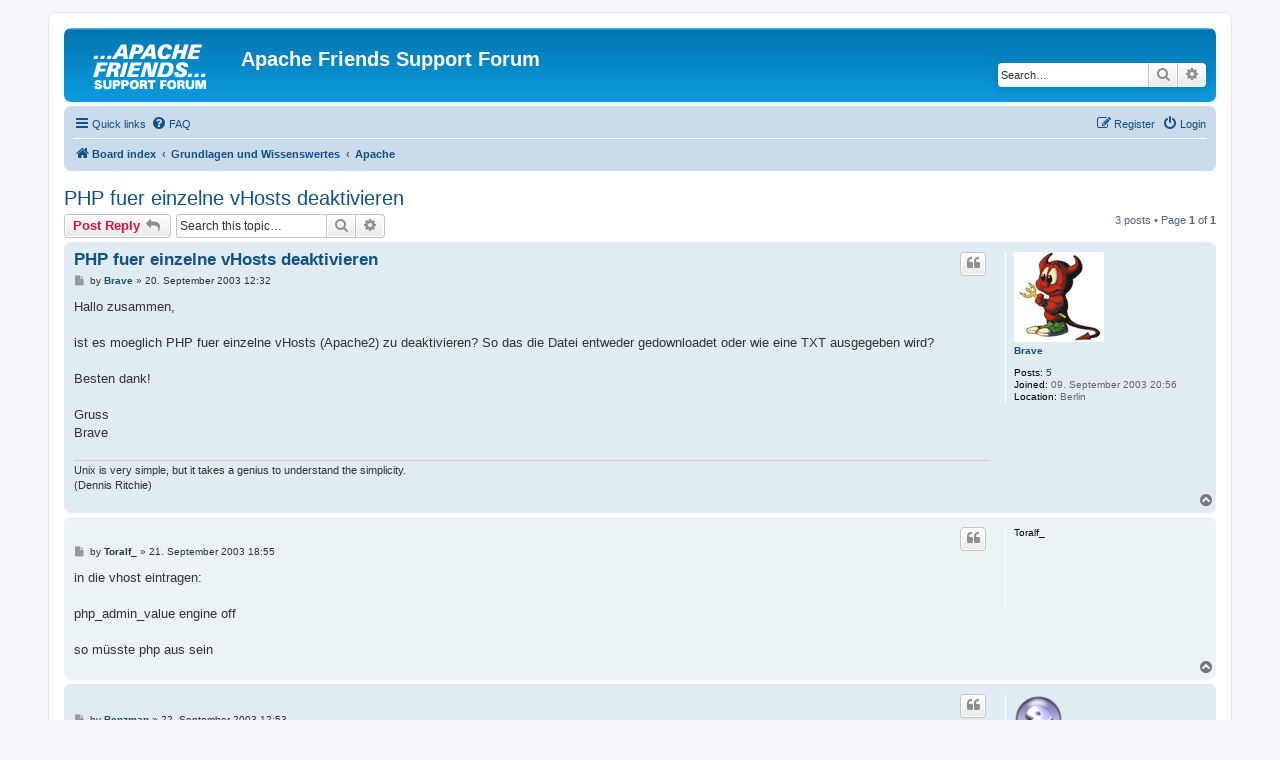

--- FILE ---
content_type: text/html; charset=UTF-8
request_url: https://community.apachefriends.org/f/viewtopic.php?f=5&t=2498
body_size: 5794
content:
<!DOCTYPE html>
<html dir="ltr" lang="en-gb">
<head>
<meta charset="utf-8" />
<meta http-equiv="X-UA-Compatible" content="IE=edge">
<meta name="viewport" content="width=device-width, initial-scale=1" />

<title>PHP fuer einzelne vHosts deaktivieren - Apache Friends Support Forum</title>

	<link rel="alternate" type="application/atom+xml" title="Feed - Apache Friends Support Forum" href="/f/app.php/feed?sid=eb253b7cdee677120b478ad8e8389875">		<link rel="alternate" type="application/atom+xml" title="Feed - All forums" href="/f/app.php/feed/forums?sid=eb253b7cdee677120b478ad8e8389875">			<link rel="alternate" type="application/atom+xml" title="Feed - Forum - Apache" href="/f/app.php/feed/forum/5?sid=eb253b7cdee677120b478ad8e8389875">		
	<link rel="canonical" href="https://community.apachefriends.org/f/viewtopic.php?t=2498">

<!--
	phpBB style name: prosilver
	Based on style:   prosilver (this is the default phpBB3 style)
	Original author:  Tom Beddard ( http://www.subBlue.com/ )
	Modified by:
-->

<link href="./assets/css/font-awesome.min.css?assets_version=9" rel="stylesheet">
<link href="./styles/prosilver/theme/stylesheet.css?assets_version=9" rel="stylesheet">
<link href="./styles/prosilver/theme/en/stylesheet.css?assets_version=9" rel="stylesheet">




<!--[if lte IE 9]>
	<link href="./styles/prosilver/theme/tweaks.css?assets_version=9" rel="stylesheet">
<![endif]-->





</head>
<body id="phpbb" class="nojs notouch section-viewtopic ltr ">


<div id="wrap" class="wrap">
	<a id="top" class="top-anchor" accesskey="t"></a>
	<div id="page-header">
		<div class="headerbar" role="banner">
					<div class="inner">

			<div id="site-description" class="site-description">
		<a id="logo" class="logo" href="./index.php?sid=eb253b7cdee677120b478ad8e8389875" title="Board index">
					<span class="site_logo"></span>
				</a>
				<h1>Apache Friends Support Forum</h1>
				<p></p>
				<p class="skiplink"><a href="#start_here">Skip to content</a></p>
			</div>

									<div id="search-box" class="search-box search-header" role="search">
				<form action="./search.php?sid=eb253b7cdee677120b478ad8e8389875" method="get" id="search">
				<fieldset>
					<input name="keywords" id="keywords" type="search" maxlength="128" title="Search for keywords" class="inputbox search tiny" size="20" value="" placeholder="Search…" />
					<button class="button button-search" type="submit" title="Search">
						<i class="icon fa-search fa-fw" aria-hidden="true"></i><span class="sr-only">Search</span>
					</button>
					<a href="./search.php?sid=eb253b7cdee677120b478ad8e8389875" class="button button-search-end" title="Advanced search">
						<i class="icon fa-cog fa-fw" aria-hidden="true"></i><span class="sr-only">Advanced search</span>
					</a>
					<input type="hidden" name="sid" value="eb253b7cdee677120b478ad8e8389875" />

				</fieldset>
				</form>
			</div>
						
			</div>
					</div>
				<div class="navbar" role="navigation">
	<div class="inner">

	<ul id="nav-main" class="nav-main linklist" role="menubar">

		<li id="quick-links" class="quick-links dropdown-container responsive-menu" data-skip-responsive="true">
			<a href="#" class="dropdown-trigger">
				<i class="icon fa-bars fa-fw" aria-hidden="true"></i><span>Quick links</span>
			</a>
			<div class="dropdown">
				<div class="pointer"><div class="pointer-inner"></div></div>
				<ul class="dropdown-contents" role="menu">
					
											<li class="separator"></li>
																									<li>
								<a href="./search.php?search_id=unanswered&amp;sid=eb253b7cdee677120b478ad8e8389875" role="menuitem">
									<i class="icon fa-file-o fa-fw icon-gray" aria-hidden="true"></i><span>Unanswered topics</span>
								</a>
							</li>
							<li>
								<a href="./search.php?search_id=active_topics&amp;sid=eb253b7cdee677120b478ad8e8389875" role="menuitem">
									<i class="icon fa-file-o fa-fw icon-blue" aria-hidden="true"></i><span>Active topics</span>
								</a>
							</li>
							<li class="separator"></li>
							<li>
								<a href="./search.php?sid=eb253b7cdee677120b478ad8e8389875" role="menuitem">
									<i class="icon fa-search fa-fw" aria-hidden="true"></i><span>Search</span>
								</a>
							</li>
					
										<li class="separator"></li>

									</ul>
			</div>
		</li>

				<li data-skip-responsive="true">
			<a href="/f/app.php/help/faq?sid=eb253b7cdee677120b478ad8e8389875" rel="help" title="Frequently Asked Questions" role="menuitem">
				<i class="icon fa-question-circle fa-fw" aria-hidden="true"></i><span>FAQ</span>
			</a>
		</li>
						
			<li class="rightside"  data-skip-responsive="true">
			<a href="./ucp.php?mode=login&amp;redirect=viewtopic.php%3Ff%3D5%26t%3D2498&amp;sid=eb253b7cdee677120b478ad8e8389875" title="Login" accesskey="x" role="menuitem">
				<i class="icon fa-power-off fa-fw" aria-hidden="true"></i><span>Login</span>
			</a>
		</li>
					<li class="rightside" data-skip-responsive="true">
				<a href="./ucp.php?mode=register&amp;sid=eb253b7cdee677120b478ad8e8389875" role="menuitem">
					<i class="icon fa-pencil-square-o  fa-fw" aria-hidden="true"></i><span>Register</span>
				</a>
			</li>
						</ul>

	<ul id="nav-breadcrumbs" class="nav-breadcrumbs linklist navlinks" role="menubar">
				
		
		<li class="breadcrumbs" itemscope itemtype="https://schema.org/BreadcrumbList">

			
							<span class="crumb" itemtype="https://schema.org/ListItem" itemprop="itemListElement" itemscope><a itemprop="item" href="./index.php?sid=eb253b7cdee677120b478ad8e8389875" accesskey="h" data-navbar-reference="index"><i class="icon fa-home fa-fw"></i><span itemprop="name">Board index</span></a><meta itemprop="position" content="1" /></span>

											
								<span class="crumb" itemtype="https://schema.org/ListItem" itemprop="itemListElement" itemscope data-forum-id="33"><a itemprop="item" href="./viewforum.php?f=33&amp;sid=eb253b7cdee677120b478ad8e8389875"><span itemprop="name">Grundlagen und Wissenswertes</span></a><meta itemprop="position" content="2" /></span>
															
								<span class="crumb" itemtype="https://schema.org/ListItem" itemprop="itemListElement" itemscope data-forum-id="5"><a itemprop="item" href="./viewforum.php?f=5&amp;sid=eb253b7cdee677120b478ad8e8389875"><span itemprop="name">Apache</span></a><meta itemprop="position" content="3" /></span>
							
					</li>

		
					<li class="rightside responsive-search">
				<a href="./search.php?sid=eb253b7cdee677120b478ad8e8389875" title="View the advanced search options" role="menuitem">
					<i class="icon fa-search fa-fw" aria-hidden="true"></i><span class="sr-only">Search</span>
				</a>
			</li>
			</ul>

	</div>
</div>
	</div>

	
	<a id="start_here" class="anchor"></a>
	<div id="page-body" class="page-body" role="main">
		
		
<h2 class="topic-title"><a href="./viewtopic.php?t=2498&amp;sid=eb253b7cdee677120b478ad8e8389875">PHP fuer einzelne vHosts deaktivieren</a></h2>
<!-- NOTE: remove the style="display: none" when you want to have the forum description on the topic body -->
<div style="display: none !important;">Alles, was den Apache betrifft, kann hier besprochen werden.<br /></div>


<div class="action-bar bar-top">
	
			<a href="./posting.php?mode=reply&amp;t=2498&amp;sid=eb253b7cdee677120b478ad8e8389875" class="button" title="Post a reply">
							<span>Post Reply</span> <i class="icon fa-reply fa-fw" aria-hidden="true"></i>
					</a>
	
			
			<div class="search-box" role="search">
			<form method="get" id="topic-search" action="./search.php?sid=eb253b7cdee677120b478ad8e8389875">
			<fieldset>
				<input class="inputbox search tiny"  type="search" name="keywords" id="search_keywords" size="20" placeholder="Search this topic…" />
				<button class="button button-search" type="submit" title="Search">
					<i class="icon fa-search fa-fw" aria-hidden="true"></i><span class="sr-only">Search</span>
				</button>
				<a href="./search.php?sid=eb253b7cdee677120b478ad8e8389875" class="button button-search-end" title="Advanced search">
					<i class="icon fa-cog fa-fw" aria-hidden="true"></i><span class="sr-only">Advanced search</span>
				</a>
				<input type="hidden" name="t" value="2498" />
<input type="hidden" name="sf" value="msgonly" />
<input type="hidden" name="sid" value="eb253b7cdee677120b478ad8e8389875" />

			</fieldset>
			</form>
		</div>
	
			<div class="pagination">
			3 posts
							&bull; Page <strong>1</strong> of <strong>1</strong>
					</div>
		</div>




			<div id="p11315" class="post has-profile bg2">
		<div class="inner">

		<dl class="postprofile" id="profile11315">
			<dt class="no-profile-rank has-avatar">
				<div class="avatar-container">
																<a href="./memberlist.php?mode=viewprofile&amp;u=877&amp;sid=eb253b7cdee677120b478ad8e8389875" class="avatar"><img class="avatar" src="./download/file.php?avatar=877.gif" width="90" height="90" alt="User avatar" /></a>														</div>
								<a href="./memberlist.php?mode=viewprofile&amp;u=877&amp;sid=eb253b7cdee677120b478ad8e8389875" class="username">Brave</a>							</dt>

									
		<dd class="profile-posts"><strong>Posts:</strong> <a href="./search.php?author_id=877&amp;sr=posts&amp;sid=eb253b7cdee677120b478ad8e8389875">5</a></dd>		<dd class="profile-joined"><strong>Joined:</strong> 09. September 2003 20:56</dd>		
		
											<dd class="profile-custom-field profile-phpbb_location"><strong>Location:</strong> Berlin</dd>
							
						
		</dl>

		<div class="postbody">
						<div id="post_content11315">

					<h3 class="first">
						<a href="./viewtopic.php?p=11315&amp;sid=eb253b7cdee677120b478ad8e8389875#p11315">PHP fuer einzelne vHosts deaktivieren</a>
		</h3>

													<ul class="post-buttons">
																																									<li>
							<a href="./posting.php?mode=quote&amp;p=11315&amp;sid=eb253b7cdee677120b478ad8e8389875" title="Reply with quote" class="button button-icon-only">
								<i class="icon fa-quote-left fa-fw" aria-hidden="true"></i><span class="sr-only">Quote</span>
							</a>
						</li>
														</ul>
							
						<p class="author">
									<a class="unread" href="./viewtopic.php?p=11315&amp;sid=eb253b7cdee677120b478ad8e8389875#p11315" title="Post">
						<i class="icon fa-file fa-fw icon-lightgray icon-md" aria-hidden="true"></i><span class="sr-only">Post</span>
					</a>
								<span class="responsive-hide">by <strong><a href="./memberlist.php?mode=viewprofile&amp;u=877&amp;sid=eb253b7cdee677120b478ad8e8389875" class="username">Brave</a></strong> &raquo; </span><time datetime="2003-09-20T11:32:39+00:00">20. September 2003 12:32</time>
			</p>
			
			
			
			
			<div class="content">Hallo zusammen,<br>
<br>
ist es moeglich PHP fuer einzelne vHosts (Apache2) zu deaktivieren? So das die Datei entweder gedownloadet oder wie eine TXT ausgegeben wird?<br>
<br>
Besten dank!<br>
<br>
Gruss<br>
Brave</div>

			
			
									
						
							<div id="sig11315" class="signature">Unix is very simple, but it takes a genius to understand the simplicity.<br>
(Dennis Ritchie)</div>			
						</div>

		</div>

				<div class="back2top">
						<a href="#top" class="top" title="Top">
				<i class="icon fa-chevron-circle-up fa-fw icon-gray" aria-hidden="true"></i>
				<span class="sr-only">Top</span>
			</a>
					</div>
		
		</div>
	</div>

				<div id="p11353" class="post has-profile bg1">
		<div class="inner">

		<dl class="postprofile" id="profile11353">
			<dt class="no-profile-rank no-avatar">
				<div class="avatar-container">
																			</div>
								<strong><span class="username">Toralf_</span></strong>							</dt>

									
						
		
						
						
		</dl>

		<div class="postbody">
						<div id="post_content11353">

					<h3 >
						<a href="./viewtopic.php?p=11353&amp;sid=eb253b7cdee677120b478ad8e8389875#p11353"></a>
		</h3>

													<ul class="post-buttons">
																																									<li>
							<a href="./posting.php?mode=quote&amp;p=11353&amp;sid=eb253b7cdee677120b478ad8e8389875" title="Reply with quote" class="button button-icon-only">
								<i class="icon fa-quote-left fa-fw" aria-hidden="true"></i><span class="sr-only">Quote</span>
							</a>
						</li>
														</ul>
							
						<p class="author">
									<a class="unread" href="./viewtopic.php?p=11353&amp;sid=eb253b7cdee677120b478ad8e8389875#p11353" title="Post">
						<i class="icon fa-file fa-fw icon-lightgray icon-md" aria-hidden="true"></i><span class="sr-only">Post</span>
					</a>
								<span class="responsive-hide">by <strong><span class="username">Toralf_</span></strong> &raquo; </span><time datetime="2003-09-21T17:55:25+00:00">21. September 2003 18:55</time>
			</p>
			
			
			
			
			<div class="content">in die vhost eintragen:<br>
<br>
php_admin_value engine off<br>
<br>
so müsste php aus sein</div>

			
			
									
						
										
						</div>

		</div>

				<div class="back2top">
						<a href="#top" class="top" title="Top">
				<i class="icon fa-chevron-circle-up fa-fw icon-gray" aria-hidden="true"></i>
				<span class="sr-only">Top</span>
			</a>
					</div>
		
		</div>
	</div>

				<div id="p11371" class="post has-profile bg2">
		<div class="inner">

		<dl class="postprofile" id="profile11371">
			<dt class="no-profile-rank has-avatar">
				<div class="avatar-container">
																<a href="./memberlist.php?mode=viewprofile&amp;u=676&amp;sid=eb253b7cdee677120b478ad8e8389875" class="avatar"><img class="avatar" src="./download/file.php?avatar=676.png" width="50" height="50" alt="User avatar" /></a>														</div>
								<a href="./memberlist.php?mode=viewprofile&amp;u=676&amp;sid=eb253b7cdee677120b478ad8e8389875" class="username">Benzman</a>							</dt>

									
		<dd class="profile-posts"><strong>Posts:</strong> <a href="./search.php?author_id=676&amp;sr=posts&amp;sid=eb253b7cdee677120b478ad8e8389875">132</a></dd>		<dd class="profile-joined"><strong>Joined:</strong> 27. July 2003 18:46</dd>		
		
																					<dd class="profile-custom-field profile-phpbb_location"><strong>Location:</strong> Bayern</dd>
							
							<dd class="profile-contact">
				<strong>Contact:</strong>
				<div class="dropdown-container dropdown-left">
					<a href="#" class="dropdown-trigger" title="Contact Benzman">
						<i class="icon fa-commenting-o fa-fw icon-lg" aria-hidden="true"></i><span class="sr-only">Contact Benzman</span>
					</a>
					<div class="dropdown">
						<div class="pointer"><div class="pointer-inner"></div></div>
						<div class="dropdown-contents contact-icons">
																																								<div>
																	<a href="https://www.icq.com/people/116176790/" title="ICQ">
										<span class="contact-icon phpbb_icq-icon">ICQ</span>									</a>
																																																<a href="http://benzman.ath.cx" title="Website" class="last-cell">
										<span class="contact-icon phpbb_website-icon">Website</span>									</a>
																	</div>
																					</div>
					</div>
				</div>
			</dd>
				
		</dl>

		<div class="postbody">
						<div id="post_content11371">

					<h3 >
						<a href="./viewtopic.php?p=11371&amp;sid=eb253b7cdee677120b478ad8e8389875#p11371"></a>
		</h3>

													<ul class="post-buttons">
																																									<li>
							<a href="./posting.php?mode=quote&amp;p=11371&amp;sid=eb253b7cdee677120b478ad8e8389875" title="Reply with quote" class="button button-icon-only">
								<i class="icon fa-quote-left fa-fw" aria-hidden="true"></i><span class="sr-only">Quote</span>
							</a>
						</li>
														</ul>
							
						<p class="author">
									<a class="unread" href="./viewtopic.php?p=11371&amp;sid=eb253b7cdee677120b478ad8e8389875#p11371" title="Post">
						<i class="icon fa-file fa-fw icon-lightgray icon-md" aria-hidden="true"></i><span class="sr-only">Post</span>
					</a>
								<span class="responsive-hide">by <strong><a href="./memberlist.php?mode=viewprofile&amp;u=676&amp;sid=eb253b7cdee677120b478ad8e8389875" class="username">Benzman</a></strong> &raquo; </span><time datetime="2003-09-22T11:53:29+00:00">22. September 2003 12:53</time>
			</p>
			
			
			
			
			<div class="content">Wenn es dir nur darum geht, dass die PHP Dateien nur angezeigt/gedownloadet anstatt ausgeführt zu werden, kannst du in deine httpd.conf auch die Zeile
<div class="codebox"><p>Code: <a href="#" onclick="selectCode(this); return false;">Select all</a></p><pre><code>AddType application/x-httpd-php-source .phps</code></pre></div>
einfügen. Am besten unter die Zeile:
<div class="codebox"><p>Code: <a href="#" onclick="selectCode(this); return false;">Select all</a></p><pre><code>AddType application/x-httpd-php .php .php4 .php3 .phtml</code></pre></div>

Dann wird von allen Dateien mit der Endung .phps beim Aufruf der Quellcode mit Synthax Highlighting angezeigt.</div>

			
			
									
						
										
						</div>

		</div>

				<div class="back2top">
						<a href="#top" class="top" title="Top">
				<i class="icon fa-chevron-circle-up fa-fw icon-gray" aria-hidden="true"></i>
				<span class="sr-only">Top</span>
			</a>
					</div>
		
		</div>
	</div>

	

	<div class="action-bar bar-bottom">
	
			<a href="./posting.php?mode=reply&amp;t=2498&amp;sid=eb253b7cdee677120b478ad8e8389875" class="button" title="Post a reply">
							<span>Post Reply</span> <i class="icon fa-reply fa-fw" aria-hidden="true"></i>
					</a>
		
	
			<form method="post" action="./viewtopic.php?t=2498&amp;sid=eb253b7cdee677120b478ad8e8389875">
		<div class="dropdown-container dropdown-container-left dropdown-button-control sort-tools">
	<span title="Display and sorting options" class="button button-secondary dropdown-trigger dropdown-select">
		<i class="icon fa-sort-amount-asc fa-fw" aria-hidden="true"></i>
		<span class="caret"><i class="icon fa-sort-down fa-fw" aria-hidden="true"></i></span>
	</span>
	<div class="dropdown hidden">
		<div class="pointer"><div class="pointer-inner"></div></div>
		<div class="dropdown-contents">
			<fieldset class="display-options">
							<label>Display: <select name="st" id="st"><option value="0" selected="selected">All posts</option><option value="1">1 day</option><option value="7">7 days</option><option value="14">2 weeks</option><option value="30">1 month</option><option value="90">3 months</option><option value="180">6 months</option><option value="365">1 year</option></select></label>
								<label>Sort by: <select name="sk" id="sk"><option value="a">Author</option><option value="t" selected="selected">Post time</option><option value="s">Subject</option></select></label>
				<label>Direction: <select name="sd" id="sd"><option value="a" selected="selected">Ascending</option><option value="d">Descending</option></select></label>
								<hr class="dashed" />
				<input type="submit" class="button2" name="sort" value="Go" />
						</fieldset>
		</div>
	</div>
</div>
		</form>
	
	
	
			<div class="pagination">
			3 posts
							&bull; Page <strong>1</strong> of <strong>1</strong>
					</div>
	</div>


<div class="action-bar actions-jump">
		<p class="jumpbox-return">
		<a href="./viewforum.php?f=5&amp;sid=eb253b7cdee677120b478ad8e8389875" class="left-box arrow-left" accesskey="r">
			<i class="icon fa-angle-left fa-fw icon-black" aria-hidden="true"></i><span>Return to “Apache”</span>
		</a>
	</p>
	
		<div class="jumpbox dropdown-container dropdown-container-right dropdown-up dropdown-left dropdown-button-control" id="jumpbox">
			<span title="Jump to" class="button button-secondary dropdown-trigger dropdown-select">
				<span>Jump to</span>
				<span class="caret"><i class="icon fa-sort-down fa-fw" aria-hidden="true"></i></span>
			</span>
		<div class="dropdown">
			<div class="pointer"><div class="pointer-inner"></div></div>
			<ul class="dropdown-contents">
																				<li><a href="./viewforum.php?f=32&amp;sid=eb253b7cdee677120b478ad8e8389875" class="jumpbox-cat-link"> <span> XAMPP auf Deutsch (Language german only!)</span></a></li>
																<li><a href="./viewforum.php?f=4&amp;sid=eb253b7cdee677120b478ad8e8389875" class="jumpbox-sub-link"><span class="spacer"></span> <span>&#8627; &nbsp; XAMPP für Windows</span></a></li>
																<li><a href="./viewforum.php?f=3&amp;sid=eb253b7cdee677120b478ad8e8389875" class="jumpbox-sub-link"><span class="spacer"></span> <span>&#8627; &nbsp; XAMPP für Linux</span></a></li>
																<li><a href="./viewforum.php?f=28&amp;sid=eb253b7cdee677120b478ad8e8389875" class="jumpbox-sub-link"><span class="spacer"></span> <span>&#8627; &nbsp; XAMPP für macOS</span></a></li>
																<li><a href="./viewforum.php?f=24&amp;sid=eb253b7cdee677120b478ad8e8389875" class="jumpbox-sub-link"><span class="spacer"></span> <span>&#8627; &nbsp; XAMPP für Solaris</span></a></li>
																<li><a href="./viewforum.php?f=9&amp;sid=eb253b7cdee677120b478ad8e8389875" class="jumpbox-sub-link"><span class="spacer"></span> <span>&#8627; &nbsp; XAMPP-Wunschzettel</span></a></li>
																<li><a href="./viewforum.php?f=26&amp;sid=eb253b7cdee677120b478ad8e8389875" class="jumpbox-sub-link"><span class="spacer"></span> <span>&#8627; &nbsp; XAMPP AddOns</span></a></li>
																<li><a href="./viewforum.php?f=34&amp;sid=eb253b7cdee677120b478ad8e8389875" class="jumpbox-cat-link"> <span> XAMPP in English (Language english only!)</span></a></li>
																<li><a href="./viewforum.php?f=13&amp;sid=eb253b7cdee677120b478ad8e8389875" class="jumpbox-sub-link"><span class="spacer"></span> <span>&#8627; &nbsp; Announcements and news</span></a></li>
																<li><a href="./viewforum.php?f=16&amp;sid=eb253b7cdee677120b478ad8e8389875" class="jumpbox-sub-link"><span class="spacer"></span> <span>&#8627; &nbsp; XAMPP for Windows</span></a></li>
																<li><a href="./viewforum.php?f=17&amp;sid=eb253b7cdee677120b478ad8e8389875" class="jumpbox-sub-link"><span class="spacer"></span> <span>&#8627; &nbsp; XAMPP for Linux</span></a></li>
																<li><a href="./viewforum.php?f=29&amp;sid=eb253b7cdee677120b478ad8e8389875" class="jumpbox-sub-link"><span class="spacer"></span> <span>&#8627; &nbsp; XAMPP for macOS</span></a></li>
																<li><a href="./viewforum.php?f=25&amp;sid=eb253b7cdee677120b478ad8e8389875" class="jumpbox-sub-link"><span class="spacer"></span> <span>&#8627; &nbsp; XAMPP for Solaris</span></a></li>
																<li><a href="./viewforum.php?f=33&amp;sid=eb253b7cdee677120b478ad8e8389875" class="jumpbox-cat-link"> <span> Grundlagen und Wissenswertes</span></a></li>
																<li><a href="./viewforum.php?f=5&amp;sid=eb253b7cdee677120b478ad8e8389875" class="jumpbox-sub-link"><span class="spacer"></span> <span>&#8627; &nbsp; Apache</span></a></li>
																<li><a href="./viewforum.php?f=7&amp;sid=eb253b7cdee677120b478ad8e8389875" class="jumpbox-sub-link"><span class="spacer"></span> <span>&#8627; &nbsp; MariaDB - MySQL</span></a></li>
																<li><a href="./viewforum.php?f=6&amp;sid=eb253b7cdee677120b478ad8e8389875" class="jumpbox-sub-link"><span class="spacer"></span> <span>&#8627; &nbsp; PHP</span></a></li>
																<li><a href="./viewforum.php?f=8&amp;sid=eb253b7cdee677120b478ad8e8389875" class="jumpbox-sub-link"><span class="spacer"></span> <span>&#8627; &nbsp; Perl</span></a></li>
																<li><a href="./viewforum.php?f=11&amp;sid=eb253b7cdee677120b478ad8e8389875" class="jumpbox-sub-link"><span class="spacer"></span> <span>&#8627; &nbsp; ProFTPD</span></a></li>
																<li><a href="./viewforum.php?f=14&amp;sid=eb253b7cdee677120b478ad8e8389875" class="jumpbox-sub-link"><span class="spacer"></span> <span>&#8627; &nbsp; phpMyAdmin</span></a></li>
																<li><a href="./viewforum.php?f=15&amp;sid=eb253b7cdee677120b478ad8e8389875" class="jumpbox-sub-link"><span class="spacer"></span> <span>&#8627; &nbsp; Webmin</span></a></li>
																<li><a href="./viewforum.php?f=27&amp;sid=eb253b7cdee677120b478ad8e8389875" class="jumpbox-sub-link"><span class="spacer"></span> <span>&#8627; &nbsp; FileZilla</span></a></li>
																<li><a href="./viewforum.php?f=31&amp;sid=eb253b7cdee677120b478ad8e8389875" class="jumpbox-cat-link"> <span> Apache Friends</span></a></li>
																<li><a href="./viewforum.php?f=1&amp;sid=eb253b7cdee677120b478ad8e8389875" class="jumpbox-sub-link"><span class="spacer"></span> <span>&#8627; &nbsp; Apache Friends</span></a></li>
																<li><a href="./viewforum.php?f=12&amp;sid=eb253b7cdee677120b478ad8e8389875" class="jumpbox-sub-link"><span class="spacer"></span> <span>&#8627; &nbsp; Ankündigungen und Neuigkeiten</span></a></li>
																<li><a href="./viewforum.php?f=2&amp;sid=eb253b7cdee677120b478ad8e8389875" class="jumpbox-sub-link"><span class="spacer"></span> <span>&#8627; &nbsp; Allerlei</span></a></li>
											</ul>
		</div>
	</div>

	</div>




			</div>


<div id="page-footer" class="page-footer" role="contentinfo">
	<div class="navbar" role="navigation">
	<div class="inner">

	<ul id="nav-footer" class="nav-footer linklist" role="menubar">
		<li class="breadcrumbs">
									<span class="crumb"><a href="./index.php?sid=eb253b7cdee677120b478ad8e8389875" data-navbar-reference="index"><i class="icon fa-home fa-fw" aria-hidden="true"></i><span>Board index</span></a></span>					</li>
		
				<li class="rightside">All times are <span title="UTC+1">UTC+01:00</span></li>
							<li class="rightside">
				<a href="/f/app.php/user/delete_cookies?sid=eb253b7cdee677120b478ad8e8389875" data-ajax="true" data-refresh="true" role="menuitem">
					<i class="icon fa-trash fa-fw" aria-hidden="true"></i><span>Delete cookies</span>
				</a>
			</li>
																<li class="rightside" data-last-responsive="true">
				<a href="./memberlist.php?mode=contactadmin&amp;sid=eb253b7cdee677120b478ad8e8389875" role="menuitem">
					<i class="icon fa-envelope fa-fw" aria-hidden="true"></i><span>Contact us</span>
				</a>
			</li>
			</ul>

	</div>
</div>

	<div class="copyright">
				<p class="footer-row">
			<span class="footer-copyright">Powered by <a href="https://www.phpbb.com/">phpBB</a>&reg; Forum Software &copy; phpBB Limited</span>
		</p>
						<p class="footer-row" role="menu">
			<a class="footer-link" href="./ucp.php?mode=privacy&amp;sid=eb253b7cdee677120b478ad8e8389875" title="Privacy" role="menuitem">
				<span class="footer-link-text">Privacy</span>
			</a>
			|
			<a class="footer-link" href="./ucp.php?mode=terms&amp;sid=eb253b7cdee677120b478ad8e8389875" title="Terms" role="menuitem">
				<span class="footer-link-text">Terms</span>
			</a>
		</p>
					</div>

	<div id="darkenwrapper" class="darkenwrapper" data-ajax-error-title="AJAX error" data-ajax-error-text="Something went wrong when processing your request." data-ajax-error-text-abort="User aborted request." data-ajax-error-text-timeout="Your request timed out; please try again." data-ajax-error-text-parsererror="Something went wrong with the request and the server returned an invalid reply.">
		<div id="darken" class="darken">&nbsp;</div>
	</div>

	<div id="phpbb_alert" class="phpbb_alert" data-l-err="Error" data-l-timeout-processing-req="Request timed out.">
		<a href="#" class="alert_close">
			<i class="icon fa-times-circle fa-fw" aria-hidden="true"></i>
		</a>
		<h3 class="alert_title">&nbsp;</h3><p class="alert_text"></p>
	</div>
	<div id="phpbb_confirm" class="phpbb_alert">
		<a href="#" class="alert_close">
			<i class="icon fa-times-circle fa-fw" aria-hidden="true"></i>
		</a>
		<div class="alert_text"></div>
	</div>
</div>

</div>

<div>
	<a id="bottom" class="anchor" accesskey="z"></a>
	<img class="sr-only" aria-hidden="true" src="&#x2F;f&#x2F;app.php&#x2F;cron&#x2F;cron.task.core.update_hashes&#x3F;sid&#x3D;eb253b7cdee677120b478ad8e8389875" width="1" height="1" alt="">
</div>

<script src="./assets/javascript/jquery-3.7.1.min.js?assets_version=9"></script>
<script src="./assets/javascript/core.js?assets_version=9"></script>



<script src="./styles/prosilver/template/forum_fn.js?assets_version=9"></script>
<script src="./styles/prosilver/template/ajax.js?assets_version=9"></script>



</body>
</html>
